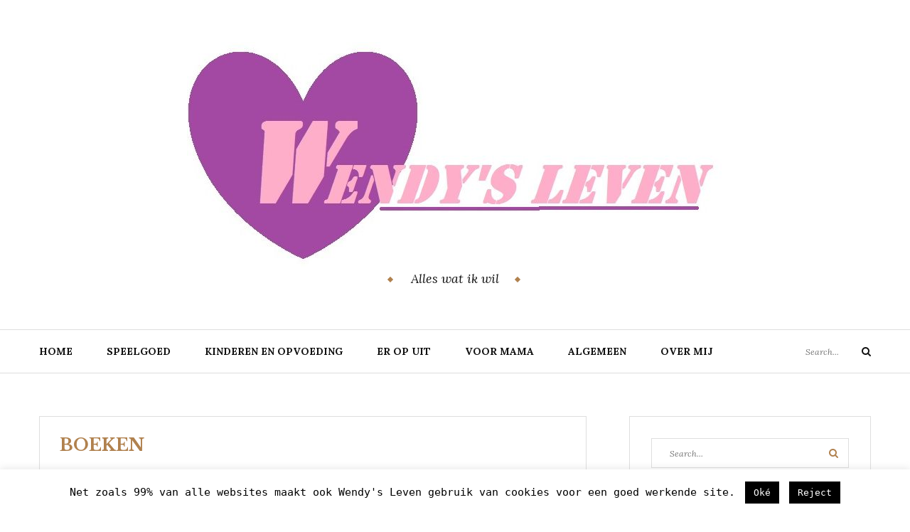

--- FILE ---
content_type: text/html; charset=UTF-8
request_url: https://wendysleven.nl/category/boeken/
body_size: 58776
content:
<!DOCTYPE html>
<html class="no-js" lang="nl-NL">
<head>
	<meta charset="UTF-8">
	<meta name="viewport" content="width=device-width, initial-scale=1">
	<link rel="profile" href="http://gmpg.org/xfn/11">
	
<!-- [BEGIN] Metadata added via All-Meta-Tags plugin by Space X-Chimp ( https://www.spacexchimp.com ) -->
<meta name="verification" content="94631232b64d4cb5aaff2d2179cff3eb" /><meta name="0a16584bd466346" content="b4f5d10279a64f1be9a89b903db76773" />
<!-- [END] Metadata added via All-Meta-Tags plugin by Space X-Chimp ( https://www.spacexchimp.com ) -->

<meta name='robots' content='index, follow, max-image-preview:large, max-snippet:-1, max-video-preview:-1' />
<meta property="og:title" content=""/>
<meta property="og:description" content="Alles wat ik wil"/>
<meta property="og:image:alt" content="bakken vol met kinderboeken"/>
<meta property="og:image" content="https://wendysleven.nl/wp-content/uploads/2025/01/picture-108539_1280.jpg"/>
<meta property="og:image:width" content="853" />
<meta property="og:image:height" content="1280" />
<meta property="og:image:type" content="image/jpeg" />
<meta property="og:type" content="article"/>
<meta property="og:article:published_time" content="2025-01-22 16:39:05"/>
<meta property="og:article:modified_time" content="2025-01-22 16:39:05"/>
<meta property="og:article:tag" content="boeken"/>
<meta property="og:article:tag" content="voorlezen"/>
<meta name="twitter:card" content="summary">
<meta name="twitter:title" content=""/>
<meta name="twitter:description" content="Alles wat ik wil"/>
<meta name="twitter:image" content="https://wendysleven.nl/wp-content/uploads/2025/01/picture-108539_1280.jpg"/>
<meta name="twitter:image:alt" content="bakken vol met kinderboeken"/>

	<!-- This site is optimized with the Yoast SEO plugin v26.8 - https://yoast.com/product/yoast-seo-wordpress/ -->
	<title>boeken Archieven -</title>
	<link rel="canonical" href="https://wendysleven.nl/category/boeken/" />
	<link rel="next" href="https://wendysleven.nl/category/boeken/page/2/" />
	<meta property="og:url" content="https://wendysleven.nl/category/boeken/" />
	<script type="application/ld+json" class="yoast-schema-graph">{"@context":"https://schema.org","@graph":[{"@type":"CollectionPage","@id":"https://wendysleven.nl/category/boeken/","url":"https://wendysleven.nl/category/boeken/","name":"boeken Archieven -","isPartOf":{"@id":"https://wendysleven.nl/#website"},"primaryImageOfPage":{"@id":"https://wendysleven.nl/category/boeken/#primaryimage"},"image":{"@id":"https://wendysleven.nl/category/boeken/#primaryimage"},"thumbnailUrl":"https://wendysleven.nl/wp-content/uploads/2025/01/picture-108539_1280.jpg","breadcrumb":{"@id":"https://wendysleven.nl/category/boeken/#breadcrumb"},"inLanguage":"nl-NL"},{"@type":"ImageObject","inLanguage":"nl-NL","@id":"https://wendysleven.nl/category/boeken/#primaryimage","url":"https://wendysleven.nl/wp-content/uploads/2025/01/picture-108539_1280.jpg","contentUrl":"https://wendysleven.nl/wp-content/uploads/2025/01/picture-108539_1280.jpg","width":853,"height":1280,"caption":"(bron pixabay)"},{"@type":"BreadcrumbList","@id":"https://wendysleven.nl/category/boeken/#breadcrumb","itemListElement":[{"@type":"ListItem","position":1,"name":"Home","item":"https://wendysleven.nl/"},{"@type":"ListItem","position":2,"name":"boeken"}]},{"@type":"WebSite","@id":"https://wendysleven.nl/#website","url":"https://wendysleven.nl/","name":"WendysLeven","description":"Alles wat ik wil","potentialAction":[{"@type":"SearchAction","target":{"@type":"EntryPoint","urlTemplate":"https://wendysleven.nl/?s={search_term_string}"},"query-input":{"@type":"PropertyValueSpecification","valueRequired":true,"valueName":"search_term_string"}}],"inLanguage":"nl-NL"}]}</script>
	<!-- / Yoast SEO plugin. -->


<link rel='dns-prefetch' href='//fonts.googleapis.com' />
		<!-- This site uses the Google Analytics by MonsterInsights plugin v9.11.1 - Using Analytics tracking - https://www.monsterinsights.com/ -->
							<script src="//www.googletagmanager.com/gtag/js?id=G-7CV9ZLW6E7"  data-cfasync="false" data-wpfc-render="false" type="text/javascript" async></script>
			<script data-cfasync="false" data-wpfc-render="false" type="text/javascript">
				var mi_version = '9.11.1';
				var mi_track_user = true;
				var mi_no_track_reason = '';
								var MonsterInsightsDefaultLocations = {"page_location":"https:\/\/wendysleven.nl\/category\/boeken\/"};
								if ( typeof MonsterInsightsPrivacyGuardFilter === 'function' ) {
					var MonsterInsightsLocations = (typeof MonsterInsightsExcludeQuery === 'object') ? MonsterInsightsPrivacyGuardFilter( MonsterInsightsExcludeQuery ) : MonsterInsightsPrivacyGuardFilter( MonsterInsightsDefaultLocations );
				} else {
					var MonsterInsightsLocations = (typeof MonsterInsightsExcludeQuery === 'object') ? MonsterInsightsExcludeQuery : MonsterInsightsDefaultLocations;
				}

								var disableStrs = [
										'ga-disable-G-7CV9ZLW6E7',
									];

				/* Function to detect opted out users */
				function __gtagTrackerIsOptedOut() {
					for (var index = 0; index < disableStrs.length; index++) {
						if (document.cookie.indexOf(disableStrs[index] + '=true') > -1) {
							return true;
						}
					}

					return false;
				}

				/* Disable tracking if the opt-out cookie exists. */
				if (__gtagTrackerIsOptedOut()) {
					for (var index = 0; index < disableStrs.length; index++) {
						window[disableStrs[index]] = true;
					}
				}

				/* Opt-out function */
				function __gtagTrackerOptout() {
					for (var index = 0; index < disableStrs.length; index++) {
						document.cookie = disableStrs[index] + '=true; expires=Thu, 31 Dec 2099 23:59:59 UTC; path=/';
						window[disableStrs[index]] = true;
					}
				}

				if ('undefined' === typeof gaOptout) {
					function gaOptout() {
						__gtagTrackerOptout();
					}
				}
								window.dataLayer = window.dataLayer || [];

				window.MonsterInsightsDualTracker = {
					helpers: {},
					trackers: {},
				};
				if (mi_track_user) {
					function __gtagDataLayer() {
						dataLayer.push(arguments);
					}

					function __gtagTracker(type, name, parameters) {
						if (!parameters) {
							parameters = {};
						}

						if (parameters.send_to) {
							__gtagDataLayer.apply(null, arguments);
							return;
						}

						if (type === 'event') {
														parameters.send_to = monsterinsights_frontend.v4_id;
							var hookName = name;
							if (typeof parameters['event_category'] !== 'undefined') {
								hookName = parameters['event_category'] + ':' + name;
							}

							if (typeof MonsterInsightsDualTracker.trackers[hookName] !== 'undefined') {
								MonsterInsightsDualTracker.trackers[hookName](parameters);
							} else {
								__gtagDataLayer('event', name, parameters);
							}
							
						} else {
							__gtagDataLayer.apply(null, arguments);
						}
					}

					__gtagTracker('js', new Date());
					__gtagTracker('set', {
						'developer_id.dZGIzZG': true,
											});
					if ( MonsterInsightsLocations.page_location ) {
						__gtagTracker('set', MonsterInsightsLocations);
					}
										__gtagTracker('config', 'G-7CV9ZLW6E7', {"forceSSL":"true"} );
										window.gtag = __gtagTracker;										(function () {
						/* https://developers.google.com/analytics/devguides/collection/analyticsjs/ */
						/* ga and __gaTracker compatibility shim. */
						var noopfn = function () {
							return null;
						};
						var newtracker = function () {
							return new Tracker();
						};
						var Tracker = function () {
							return null;
						};
						var p = Tracker.prototype;
						p.get = noopfn;
						p.set = noopfn;
						p.send = function () {
							var args = Array.prototype.slice.call(arguments);
							args.unshift('send');
							__gaTracker.apply(null, args);
						};
						var __gaTracker = function () {
							var len = arguments.length;
							if (len === 0) {
								return;
							}
							var f = arguments[len - 1];
							if (typeof f !== 'object' || f === null || typeof f.hitCallback !== 'function') {
								if ('send' === arguments[0]) {
									var hitConverted, hitObject = false, action;
									if ('event' === arguments[1]) {
										if ('undefined' !== typeof arguments[3]) {
											hitObject = {
												'eventAction': arguments[3],
												'eventCategory': arguments[2],
												'eventLabel': arguments[4],
												'value': arguments[5] ? arguments[5] : 1,
											}
										}
									}
									if ('pageview' === arguments[1]) {
										if ('undefined' !== typeof arguments[2]) {
											hitObject = {
												'eventAction': 'page_view',
												'page_path': arguments[2],
											}
										}
									}
									if (typeof arguments[2] === 'object') {
										hitObject = arguments[2];
									}
									if (typeof arguments[5] === 'object') {
										Object.assign(hitObject, arguments[5]);
									}
									if ('undefined' !== typeof arguments[1].hitType) {
										hitObject = arguments[1];
										if ('pageview' === hitObject.hitType) {
											hitObject.eventAction = 'page_view';
										}
									}
									if (hitObject) {
										action = 'timing' === arguments[1].hitType ? 'timing_complete' : hitObject.eventAction;
										hitConverted = mapArgs(hitObject);
										__gtagTracker('event', action, hitConverted);
									}
								}
								return;
							}

							function mapArgs(args) {
								var arg, hit = {};
								var gaMap = {
									'eventCategory': 'event_category',
									'eventAction': 'event_action',
									'eventLabel': 'event_label',
									'eventValue': 'event_value',
									'nonInteraction': 'non_interaction',
									'timingCategory': 'event_category',
									'timingVar': 'name',
									'timingValue': 'value',
									'timingLabel': 'event_label',
									'page': 'page_path',
									'location': 'page_location',
									'title': 'page_title',
									'referrer' : 'page_referrer',
								};
								for (arg in args) {
																		if (!(!args.hasOwnProperty(arg) || !gaMap.hasOwnProperty(arg))) {
										hit[gaMap[arg]] = args[arg];
									} else {
										hit[arg] = args[arg];
									}
								}
								return hit;
							}

							try {
								f.hitCallback();
							} catch (ex) {
							}
						};
						__gaTracker.create = newtracker;
						__gaTracker.getByName = newtracker;
						__gaTracker.getAll = function () {
							return [];
						};
						__gaTracker.remove = noopfn;
						__gaTracker.loaded = true;
						window['__gaTracker'] = __gaTracker;
					})();
									} else {
										console.log("");
					(function () {
						function __gtagTracker() {
							return null;
						}

						window['__gtagTracker'] = __gtagTracker;
						window['gtag'] = __gtagTracker;
					})();
									}
			</script>
							<!-- / Google Analytics by MonsterInsights -->
		<style id='wp-img-auto-sizes-contain-inline-css' type='text/css'>
img:is([sizes=auto i],[sizes^="auto," i]){contain-intrinsic-size:3000px 1500px}
/*# sourceURL=wp-img-auto-sizes-contain-inline-css */
</style>
<style id='wp-emoji-styles-inline-css' type='text/css'>

	img.wp-smiley, img.emoji {
		display: inline !important;
		border: none !important;
		box-shadow: none !important;
		height: 1em !important;
		width: 1em !important;
		margin: 0 0.07em !important;
		vertical-align: -0.1em !important;
		background: none !important;
		padding: 0 !important;
	}
/*# sourceURL=wp-emoji-styles-inline-css */
</style>
<style id='wp-block-library-inline-css' type='text/css'>
:root{--wp-block-synced-color:#7a00df;--wp-block-synced-color--rgb:122,0,223;--wp-bound-block-color:var(--wp-block-synced-color);--wp-editor-canvas-background:#ddd;--wp-admin-theme-color:#007cba;--wp-admin-theme-color--rgb:0,124,186;--wp-admin-theme-color-darker-10:#006ba1;--wp-admin-theme-color-darker-10--rgb:0,107,160.5;--wp-admin-theme-color-darker-20:#005a87;--wp-admin-theme-color-darker-20--rgb:0,90,135;--wp-admin-border-width-focus:2px}@media (min-resolution:192dpi){:root{--wp-admin-border-width-focus:1.5px}}.wp-element-button{cursor:pointer}:root .has-very-light-gray-background-color{background-color:#eee}:root .has-very-dark-gray-background-color{background-color:#313131}:root .has-very-light-gray-color{color:#eee}:root .has-very-dark-gray-color{color:#313131}:root .has-vivid-green-cyan-to-vivid-cyan-blue-gradient-background{background:linear-gradient(135deg,#00d084,#0693e3)}:root .has-purple-crush-gradient-background{background:linear-gradient(135deg,#34e2e4,#4721fb 50%,#ab1dfe)}:root .has-hazy-dawn-gradient-background{background:linear-gradient(135deg,#faaca8,#dad0ec)}:root .has-subdued-olive-gradient-background{background:linear-gradient(135deg,#fafae1,#67a671)}:root .has-atomic-cream-gradient-background{background:linear-gradient(135deg,#fdd79a,#004a59)}:root .has-nightshade-gradient-background{background:linear-gradient(135deg,#330968,#31cdcf)}:root .has-midnight-gradient-background{background:linear-gradient(135deg,#020381,#2874fc)}:root{--wp--preset--font-size--normal:16px;--wp--preset--font-size--huge:42px}.has-regular-font-size{font-size:1em}.has-larger-font-size{font-size:2.625em}.has-normal-font-size{font-size:var(--wp--preset--font-size--normal)}.has-huge-font-size{font-size:var(--wp--preset--font-size--huge)}.has-text-align-center{text-align:center}.has-text-align-left{text-align:left}.has-text-align-right{text-align:right}.has-fit-text{white-space:nowrap!important}#end-resizable-editor-section{display:none}.aligncenter{clear:both}.items-justified-left{justify-content:flex-start}.items-justified-center{justify-content:center}.items-justified-right{justify-content:flex-end}.items-justified-space-between{justify-content:space-between}.screen-reader-text{border:0;clip-path:inset(50%);height:1px;margin:-1px;overflow:hidden;padding:0;position:absolute;width:1px;word-wrap:normal!important}.screen-reader-text:focus{background-color:#ddd;clip-path:none;color:#444;display:block;font-size:1em;height:auto;left:5px;line-height:normal;padding:15px 23px 14px;text-decoration:none;top:5px;width:auto;z-index:100000}html :where(.has-border-color){border-style:solid}html :where([style*=border-top-color]){border-top-style:solid}html :where([style*=border-right-color]){border-right-style:solid}html :where([style*=border-bottom-color]){border-bottom-style:solid}html :where([style*=border-left-color]){border-left-style:solid}html :where([style*=border-width]){border-style:solid}html :where([style*=border-top-width]){border-top-style:solid}html :where([style*=border-right-width]){border-right-style:solid}html :where([style*=border-bottom-width]){border-bottom-style:solid}html :where([style*=border-left-width]){border-left-style:solid}html :where(img[class*=wp-image-]){height:auto;max-width:100%}:where(figure){margin:0 0 1em}html :where(.is-position-sticky){--wp-admin--admin-bar--position-offset:var(--wp-admin--admin-bar--height,0px)}@media screen and (max-width:600px){html :where(.is-position-sticky){--wp-admin--admin-bar--position-offset:0px}}

/*# sourceURL=wp-block-library-inline-css */
</style><style id='wp-block-code-inline-css' type='text/css'>
.wp-block-code{box-sizing:border-box}.wp-block-code code{
  /*!rtl:begin:ignore*/direction:ltr;display:block;font-family:inherit;overflow-wrap:break-word;text-align:initial;white-space:pre-wrap
  /*!rtl:end:ignore*/}
/*# sourceURL=https://wendysleven.nl/wp-includes/blocks/code/style.min.css */
</style>
<style id='global-styles-inline-css' type='text/css'>
:root{--wp--preset--aspect-ratio--square: 1;--wp--preset--aspect-ratio--4-3: 4/3;--wp--preset--aspect-ratio--3-4: 3/4;--wp--preset--aspect-ratio--3-2: 3/2;--wp--preset--aspect-ratio--2-3: 2/3;--wp--preset--aspect-ratio--16-9: 16/9;--wp--preset--aspect-ratio--9-16: 9/16;--wp--preset--color--black: #000000;--wp--preset--color--cyan-bluish-gray: #abb8c3;--wp--preset--color--white: #ffffff;--wp--preset--color--pale-pink: #f78da7;--wp--preset--color--vivid-red: #cf2e2e;--wp--preset--color--luminous-vivid-orange: #ff6900;--wp--preset--color--luminous-vivid-amber: #fcb900;--wp--preset--color--light-green-cyan: #7bdcb5;--wp--preset--color--vivid-green-cyan: #00d084;--wp--preset--color--pale-cyan-blue: #8ed1fc;--wp--preset--color--vivid-cyan-blue: #0693e3;--wp--preset--color--vivid-purple: #9b51e0;--wp--preset--gradient--vivid-cyan-blue-to-vivid-purple: linear-gradient(135deg,rgb(6,147,227) 0%,rgb(155,81,224) 100%);--wp--preset--gradient--light-green-cyan-to-vivid-green-cyan: linear-gradient(135deg,rgb(122,220,180) 0%,rgb(0,208,130) 100%);--wp--preset--gradient--luminous-vivid-amber-to-luminous-vivid-orange: linear-gradient(135deg,rgb(252,185,0) 0%,rgb(255,105,0) 100%);--wp--preset--gradient--luminous-vivid-orange-to-vivid-red: linear-gradient(135deg,rgb(255,105,0) 0%,rgb(207,46,46) 100%);--wp--preset--gradient--very-light-gray-to-cyan-bluish-gray: linear-gradient(135deg,rgb(238,238,238) 0%,rgb(169,184,195) 100%);--wp--preset--gradient--cool-to-warm-spectrum: linear-gradient(135deg,rgb(74,234,220) 0%,rgb(151,120,209) 20%,rgb(207,42,186) 40%,rgb(238,44,130) 60%,rgb(251,105,98) 80%,rgb(254,248,76) 100%);--wp--preset--gradient--blush-light-purple: linear-gradient(135deg,rgb(255,206,236) 0%,rgb(152,150,240) 100%);--wp--preset--gradient--blush-bordeaux: linear-gradient(135deg,rgb(254,205,165) 0%,rgb(254,45,45) 50%,rgb(107,0,62) 100%);--wp--preset--gradient--luminous-dusk: linear-gradient(135deg,rgb(255,203,112) 0%,rgb(199,81,192) 50%,rgb(65,88,208) 100%);--wp--preset--gradient--pale-ocean: linear-gradient(135deg,rgb(255,245,203) 0%,rgb(182,227,212) 50%,rgb(51,167,181) 100%);--wp--preset--gradient--electric-grass: linear-gradient(135deg,rgb(202,248,128) 0%,rgb(113,206,126) 100%);--wp--preset--gradient--midnight: linear-gradient(135deg,rgb(2,3,129) 0%,rgb(40,116,252) 100%);--wp--preset--font-size--small: 13px;--wp--preset--font-size--medium: 20px;--wp--preset--font-size--large: 36px;--wp--preset--font-size--x-large: 42px;--wp--preset--spacing--20: 0.44rem;--wp--preset--spacing--30: 0.67rem;--wp--preset--spacing--40: 1rem;--wp--preset--spacing--50: 1.5rem;--wp--preset--spacing--60: 2.25rem;--wp--preset--spacing--70: 3.38rem;--wp--preset--spacing--80: 5.06rem;--wp--preset--shadow--natural: 6px 6px 9px rgba(0, 0, 0, 0.2);--wp--preset--shadow--deep: 12px 12px 50px rgba(0, 0, 0, 0.4);--wp--preset--shadow--sharp: 6px 6px 0px rgba(0, 0, 0, 0.2);--wp--preset--shadow--outlined: 6px 6px 0px -3px rgb(255, 255, 255), 6px 6px rgb(0, 0, 0);--wp--preset--shadow--crisp: 6px 6px 0px rgb(0, 0, 0);}:where(.is-layout-flex){gap: 0.5em;}:where(.is-layout-grid){gap: 0.5em;}body .is-layout-flex{display: flex;}.is-layout-flex{flex-wrap: wrap;align-items: center;}.is-layout-flex > :is(*, div){margin: 0;}body .is-layout-grid{display: grid;}.is-layout-grid > :is(*, div){margin: 0;}:where(.wp-block-columns.is-layout-flex){gap: 2em;}:where(.wp-block-columns.is-layout-grid){gap: 2em;}:where(.wp-block-post-template.is-layout-flex){gap: 1.25em;}:where(.wp-block-post-template.is-layout-grid){gap: 1.25em;}.has-black-color{color: var(--wp--preset--color--black) !important;}.has-cyan-bluish-gray-color{color: var(--wp--preset--color--cyan-bluish-gray) !important;}.has-white-color{color: var(--wp--preset--color--white) !important;}.has-pale-pink-color{color: var(--wp--preset--color--pale-pink) !important;}.has-vivid-red-color{color: var(--wp--preset--color--vivid-red) !important;}.has-luminous-vivid-orange-color{color: var(--wp--preset--color--luminous-vivid-orange) !important;}.has-luminous-vivid-amber-color{color: var(--wp--preset--color--luminous-vivid-amber) !important;}.has-light-green-cyan-color{color: var(--wp--preset--color--light-green-cyan) !important;}.has-vivid-green-cyan-color{color: var(--wp--preset--color--vivid-green-cyan) !important;}.has-pale-cyan-blue-color{color: var(--wp--preset--color--pale-cyan-blue) !important;}.has-vivid-cyan-blue-color{color: var(--wp--preset--color--vivid-cyan-blue) !important;}.has-vivid-purple-color{color: var(--wp--preset--color--vivid-purple) !important;}.has-black-background-color{background-color: var(--wp--preset--color--black) !important;}.has-cyan-bluish-gray-background-color{background-color: var(--wp--preset--color--cyan-bluish-gray) !important;}.has-white-background-color{background-color: var(--wp--preset--color--white) !important;}.has-pale-pink-background-color{background-color: var(--wp--preset--color--pale-pink) !important;}.has-vivid-red-background-color{background-color: var(--wp--preset--color--vivid-red) !important;}.has-luminous-vivid-orange-background-color{background-color: var(--wp--preset--color--luminous-vivid-orange) !important;}.has-luminous-vivid-amber-background-color{background-color: var(--wp--preset--color--luminous-vivid-amber) !important;}.has-light-green-cyan-background-color{background-color: var(--wp--preset--color--light-green-cyan) !important;}.has-vivid-green-cyan-background-color{background-color: var(--wp--preset--color--vivid-green-cyan) !important;}.has-pale-cyan-blue-background-color{background-color: var(--wp--preset--color--pale-cyan-blue) !important;}.has-vivid-cyan-blue-background-color{background-color: var(--wp--preset--color--vivid-cyan-blue) !important;}.has-vivid-purple-background-color{background-color: var(--wp--preset--color--vivid-purple) !important;}.has-black-border-color{border-color: var(--wp--preset--color--black) !important;}.has-cyan-bluish-gray-border-color{border-color: var(--wp--preset--color--cyan-bluish-gray) !important;}.has-white-border-color{border-color: var(--wp--preset--color--white) !important;}.has-pale-pink-border-color{border-color: var(--wp--preset--color--pale-pink) !important;}.has-vivid-red-border-color{border-color: var(--wp--preset--color--vivid-red) !important;}.has-luminous-vivid-orange-border-color{border-color: var(--wp--preset--color--luminous-vivid-orange) !important;}.has-luminous-vivid-amber-border-color{border-color: var(--wp--preset--color--luminous-vivid-amber) !important;}.has-light-green-cyan-border-color{border-color: var(--wp--preset--color--light-green-cyan) !important;}.has-vivid-green-cyan-border-color{border-color: var(--wp--preset--color--vivid-green-cyan) !important;}.has-pale-cyan-blue-border-color{border-color: var(--wp--preset--color--pale-cyan-blue) !important;}.has-vivid-cyan-blue-border-color{border-color: var(--wp--preset--color--vivid-cyan-blue) !important;}.has-vivid-purple-border-color{border-color: var(--wp--preset--color--vivid-purple) !important;}.has-vivid-cyan-blue-to-vivid-purple-gradient-background{background: var(--wp--preset--gradient--vivid-cyan-blue-to-vivid-purple) !important;}.has-light-green-cyan-to-vivid-green-cyan-gradient-background{background: var(--wp--preset--gradient--light-green-cyan-to-vivid-green-cyan) !important;}.has-luminous-vivid-amber-to-luminous-vivid-orange-gradient-background{background: var(--wp--preset--gradient--luminous-vivid-amber-to-luminous-vivid-orange) !important;}.has-luminous-vivid-orange-to-vivid-red-gradient-background{background: var(--wp--preset--gradient--luminous-vivid-orange-to-vivid-red) !important;}.has-very-light-gray-to-cyan-bluish-gray-gradient-background{background: var(--wp--preset--gradient--very-light-gray-to-cyan-bluish-gray) !important;}.has-cool-to-warm-spectrum-gradient-background{background: var(--wp--preset--gradient--cool-to-warm-spectrum) !important;}.has-blush-light-purple-gradient-background{background: var(--wp--preset--gradient--blush-light-purple) !important;}.has-blush-bordeaux-gradient-background{background: var(--wp--preset--gradient--blush-bordeaux) !important;}.has-luminous-dusk-gradient-background{background: var(--wp--preset--gradient--luminous-dusk) !important;}.has-pale-ocean-gradient-background{background: var(--wp--preset--gradient--pale-ocean) !important;}.has-electric-grass-gradient-background{background: var(--wp--preset--gradient--electric-grass) !important;}.has-midnight-gradient-background{background: var(--wp--preset--gradient--midnight) !important;}.has-small-font-size{font-size: var(--wp--preset--font-size--small) !important;}.has-medium-font-size{font-size: var(--wp--preset--font-size--medium) !important;}.has-large-font-size{font-size: var(--wp--preset--font-size--large) !important;}.has-x-large-font-size{font-size: var(--wp--preset--font-size--x-large) !important;}
/*# sourceURL=global-styles-inline-css */
</style>

<style id='classic-theme-styles-inline-css' type='text/css'>
/*! This file is auto-generated */
.wp-block-button__link{color:#fff;background-color:#32373c;border-radius:9999px;box-shadow:none;text-decoration:none;padding:calc(.667em + 2px) calc(1.333em + 2px);font-size:1.125em}.wp-block-file__button{background:#32373c;color:#fff;text-decoration:none}
/*# sourceURL=/wp-includes/css/classic-themes.min.css */
</style>
<link rel='stylesheet' id='cookie-law-info-css' href='https://wendysleven.nl/wp-content/plugins/cookie-law-info/legacy/public/css/cookie-law-info-public.css?ver=3.3.9.1' type='text/css' media='all' />
<link rel='stylesheet' id='cookie-law-info-gdpr-css' href='https://wendysleven.nl/wp-content/plugins/cookie-law-info/legacy/public/css/cookie-law-info-gdpr.css?ver=3.3.9.1' type='text/css' media='all' />
<link rel='stylesheet' id='pzz-public-css' href='https://wendysleven.nl/wp-content/plugins/linkpizza-manager/public/css/pzz-public.css?ver=5.5.3' type='text/css' media='all' />
<link rel='stylesheet' id='sfmsb-style-css' href='https://wendysleven.nl/wp-content/plugins/simple-follow-me-social-buttons-widget/assets/css/style.css?ver=3.3.3' type='text/css' media='all' />
<link rel='stylesheet' id='sfmsb-icons-css' href='https://wendysleven.nl/wp-content/plugins/simple-follow-me-social-buttons-widget/assets/css/icons.css?ver=3.3.3' type='text/css' media='all' />
<link rel='stylesheet' id='yosemite-fonts-css' href='https://fonts.googleapis.com/css?family=Lora%3A400%2C400i%2C700%2C700i%7CJosefin+Slab%3A400%7CLibre+Baskerville%3A400%2C400i%2C700&#038;subset=latin%2Clatin-ext&#038;ver=6.9' type='text/css' media='all' />
<link rel='stylesheet' id='font-awesome-css' href='https://wendysleven.nl/wp-content/themes/yosemite-lite/css/font-awesome.css?ver=4.5.0' type='text/css' media='all' />
<link rel='stylesheet' id='yosemite-style-css' href='https://wendysleven.nl/wp-content/themes/yosemite-lite/style.css?ver=6.9' type='text/css' media='all' />
<link rel='stylesheet' id='commentluv_style-css' href='https://wendysleven.nl/wp-content/plugins/commentluv/css/commentluv.css?ver=6.9' type='text/css' media='all' />
<script type="text/javascript" src="https://wendysleven.nl/wp-includes/js/jquery/jquery.min.js?ver=3.7.1" id="jquery-core-js"></script>
<script type="text/javascript" src="https://wendysleven.nl/wp-includes/js/jquery/jquery-migrate.min.js?ver=3.4.1" id="jquery-migrate-js"></script>
<script type="text/javascript" id="commentluv_script-js-extra">
/* <![CDATA[ */
var cl_settings = {"name":"author","url":"url","comment":"comment","email":"email","infopanel":"on","default_on":"on","default_on_admin":"on","cl_version":"4","images":"https://wendysleven.nl/wp-content/plugins/commentluv/images/","api_url":"http://wendysleven.nl/wp-admin/admin-ajax.php","api_url_alt":"https://wendysleven.nl/wp-admin/admin-ajax.php","_fetch":"c121d9bf05","_info":"119eab98db","infoback":"white","infotext":"black","template_insert":"","logged_in":"","refer":"https://wendysleven.nl/de-nationale-voorleesdagen-2025/","no_url_message":"Please enter a URL and then click the CommentLuv checkbox if you want to add your last blog post","no_http_message":"Gebruik http:// aan de voorkant van je URL","no_url_logged_in_message":"Je moet je profiel bezoeken in het admin paneel en je gegevens bijwerken met je website URL","no_info_message":"Er was geen info beschikbaar of er is een fout opgetreden"};
//# sourceURL=commentluv_script-js-extra
/* ]]> */
</script>
<script type="text/javascript" src="https://wendysleven.nl/wp-content/plugins/commentluv/js/commentluv.js?ver=4" id="commentluv_script-js"></script>
<script type="text/javascript" src="https://wendysleven.nl/wp-content/plugins/google-analytics-for-wordpress/assets/js/frontend-gtag.min.js?ver=9.11.1" id="monsterinsights-frontend-script-js" async="async" data-wp-strategy="async"></script>
<script data-cfasync="false" data-wpfc-render="false" type="text/javascript" id='monsterinsights-frontend-script-js-extra'>/* <![CDATA[ */
var monsterinsights_frontend = {"js_events_tracking":"true","download_extensions":"doc,pdf,ppt,zip,xls,docx,pptx,xlsx","inbound_paths":"[]","home_url":"https:\/\/wendysleven.nl","hash_tracking":"false","v4_id":"G-7CV9ZLW6E7"};/* ]]> */
</script>
<script type="text/javascript" id="cookie-law-info-js-extra">
/* <![CDATA[ */
var Cli_Data = {"nn_cookie_ids":[],"cookielist":[],"non_necessary_cookies":[],"ccpaEnabled":"","ccpaRegionBased":"","ccpaBarEnabled":"","strictlyEnabled":["necessary","obligatoire"],"ccpaType":"gdpr","js_blocking":"","custom_integration":"","triggerDomRefresh":"","secure_cookies":""};
var cli_cookiebar_settings = {"animate_speed_hide":"500","animate_speed_show":"500","background":"#fff","border":"#444","border_on":"","button_1_button_colour":"#000","button_1_button_hover":"#000000","button_1_link_colour":"#fff","button_1_as_button":"1","button_1_new_win":"","button_2_button_colour":"#333","button_2_button_hover":"#292929","button_2_link_colour":"#444","button_2_as_button":"","button_2_hidebar":"1","button_3_button_colour":"#000","button_3_button_hover":"#000000","button_3_link_colour":"#fff","button_3_as_button":"1","button_3_new_win":"1","button_4_button_colour":"#000","button_4_button_hover":"#000000","button_4_link_colour":"#fff","button_4_as_button":"1","button_7_button_colour":"#61a229","button_7_button_hover":"#4e8221","button_7_link_colour":"#fff","button_7_as_button":"1","button_7_new_win":"","font_family":"inherit","header_fix":"","notify_animate_hide":"1","notify_animate_show":"","notify_div_id":"#cookie-law-info-bar","notify_position_horizontal":"right","notify_position_vertical":"bottom","scroll_close":"","scroll_close_reload":"","accept_close_reload":"","reject_close_reload":"","showagain_tab":"1","showagain_background":"#fff","showagain_border":"#000","showagain_div_id":"#cookie-law-info-again","showagain_x_position":"100px","text":"#000","show_once_yn":"1","show_once":"10000","logging_on":"","as_popup":"","popup_overlay":"1","bar_heading_text":"","cookie_bar_as":"banner","popup_showagain_position":"bottom-right","widget_position":"left"};
var log_object = {"ajax_url":"https://wendysleven.nl/wp-admin/admin-ajax.php"};
//# sourceURL=cookie-law-info-js-extra
/* ]]> */
</script>
<script type="text/javascript" src="https://wendysleven.nl/wp-content/plugins/cookie-law-info/legacy/public/js/cookie-law-info-public.js?ver=3.3.9.1" id="cookie-law-info-js"></script>
<script type="text/javascript" src="https://wendysleven.nl/wp-content/plugins/simple-follow-me-social-buttons-widget/assets/js/front-widget.js?ver=3.3.3" id="sfmsb-script-js"></script>
<link rel="https://api.w.org/" href="https://wendysleven.nl/wp-json/" /><link rel="alternate" title="JSON" type="application/json" href="https://wendysleven.nl/wp-json/wp/v2/categories/228" />		
		<script>
						
			
			
			(function(p,z,Z){
				z=p.createElement("script");z.async=1;
				z.src="//pzz.io/pzz.js?uid=51003&host="+p.domain;
				(p.head||p.documentElement).insertBefore(z,Z);
			})(document);
		</script>
			<script>document.documentElement.className = document.documentElement.className.replace( 'no-js', 'js' );</script>
	</head>

<body class="archive category category-boeken category-228 wp-custom-logo wp-theme-yosemite-lite hfeed">
<div id="page" class="site">
	<span
		class="page-overlay"
		role="button"
		tabindex="-1"
			></span>
	<a class="skip-link screen-reader-text" href="#content">Skip to content</a>

	<header id="masthead" class="site-header" role="banner">
		<div class="site-branding container">
							<a href="https://wendysleven.nl/" class="custom-logo-link" rel="home"><img width="755" height="317" src="https://wendysleven.nl/wp-content/uploads/2017/03/cropped-logoW2.jpg" class="custom-logo" alt="" decoding="async" fetchpriority="high" srcset="https://wendysleven.nl/wp-content/uploads/2017/03/cropped-logoW2.jpg 755w, https://wendysleven.nl/wp-content/uploads/2017/03/cropped-logoW2-300x126.jpg 300w" sizes="(max-width: 755px) 100vw, 755px" /></a>										<p class="site-title"><a href="https://wendysleven.nl/" rel="home"></a></p>
								<p class="site-description">Alles wat ik wil</p>
						</div><!-- .logo -->

		<div class="header-content">
			<div class="header-content__container container">
				<nav id="site-navigation" class="main-navigation" role="navigation">
					<button
						class="menu-toggle" aria-controls="primary-menu" aria-expanded="false"
											>Menu</button>
					<div class="menu-menu-1-container"><ul id="primary-menu" class="menu"><li id="menu-item-1403" class="menu-item menu-item-type-custom menu-item-object-custom menu-item-home menu-item-1403"><a href="https://wendysleven.nl/">Home</a></li>
<li id="menu-item-1405" class="menu-item menu-item-type-taxonomy menu-item-object-category menu-item-1405"><a href="https://wendysleven.nl/category/speelgoed/">Speelgoed</a></li>
<li id="menu-item-1406" class="menu-item menu-item-type-taxonomy menu-item-object-category menu-item-1406"><a href="https://wendysleven.nl/category/kinderen-2/">Kinderen en opvoeding</a></li>
<li id="menu-item-1407" class="menu-item menu-item-type-taxonomy menu-item-object-category menu-item-1407"><a href="https://wendysleven.nl/category/eropuit/">Er op Uit</a></li>
<li id="menu-item-1408" class="menu-item menu-item-type-taxonomy menu-item-object-category menu-item-1408"><a href="https://wendysleven.nl/category/voor-mama/">Voor mama</a></li>
<li id="menu-item-1956" class="menu-item menu-item-type-post_type menu-item-object-page menu-item-1956"><a href="https://wendysleven.nl/algemeen/">Algemeen</a></li>
<li id="menu-item-1404" class="menu-item menu-item-type-post_type menu-item-object-page menu-item-1404"><a href="https://wendysleven.nl/about/">Over mij</a></li>
</ul></div><!-- This menu is cached by Docket Cache -->
				</nav><!-- #site-navigation -->

				
				<!-- .header-search -->
				
<form role="search" method="get" class="search-form" action="https://wendysleven.nl/">
	<label>
		<span class="screen-reader-text">Search for:</span>
		<input type="search" class="search-field" placeholder="Search..." value="" name="s">
	</label>
	<button type="submit" class="search-submit">
		<i class="fa fa-search"></i>
		<span class="screen-reader-text">Search</span>
	</button>
</form>

			</div>
		</div><!-- .header-content -->

	</header><!-- #masthead -->
	
	<div id="content" class="site-content container">

	<div id="primary" class="content-area">
		<main id="main" class="site-main" role="main">

		
			<header class="page-header">
				<h2 class="page-title">boeken</h2>			</header><!-- .page-header -->

			<article id="post-2030" class="post-2030 post type-post status-publish format-standard has-post-thumbnail hentry category-boeken tag-boeken tag-voorlezen yosemite-has-thumbnail">
		<div class="left-column">
		
<div class="entry-media">
	<a href="https://wendysleven.nl/de-nationale-voorleesdagen-2025/" title="De Nationale Voorleesdagen 2025">
		<img width="370" height="247" src="https://wendysleven.nl/wp-content/uploads/2025/01/picture-108539_1280-370x247.jpg" class="attachment-post-thumbnail size-post-thumbnail wp-post-image" alt="bakken vol met kinderboeken" decoding="async" srcset="https://wendysleven.nl/wp-content/uploads/2025/01/picture-108539_1280-370x247.jpg 370w, https://wendysleven.nl/wp-content/uploads/2025/01/picture-108539_1280-770x513.jpg 770w" sizes="(max-width: 370px) 100vw, 370px" />	</a>
</div>
	</div>
	
	<div class="right-column">
		<header class="entry-header">
			<div class="entry-meta"><span class="cat-links"><span class="screen-reader-text">Categories </span><a href="https://wendysleven.nl/category/boeken/" rel="category tag">boeken</a></span></div>
			<h2 class="entry-title"><a href="https://wendysleven.nl/de-nationale-voorleesdagen-2025/" rel="bookmark">De Nationale Voorleesdagen 2025</a></h2>		</header><!-- .entry-header -->

		<div class="entry-content">
			<p>De Nationale Voorleesdagen Samen lezen, samen genieten Zoals welbekend ben ik een groot fan van (voor)lezen. Ik vind het een van de fijnste dingen om&#8230;</p>
		</div><!-- .entry-content -->

					<div class="entry-meta">
				<span class="posted-on"><i class="fa fa-clock-o"></i><a href="https://wendysleven.nl/de-nationale-voorleesdagen-2025/" rel="bookmark"><time class="entry-date published updated" datetime="2025-01-22T16:39:05+01:00">22/01/2025</time></a></span>			</div>
			</div>
</article><!-- #post-## -->
<article id="post-2013" class="post-2013 post type-post status-publish format-standard hentry category-boeken">
	
	<div class="right-column">
		<header class="entry-header">
			<div class="entry-meta"><span class="cat-links"><span class="screen-reader-text">Categories </span><a href="https://wendysleven.nl/category/boeken/" rel="category tag">boeken</a></span></div>
			<h2 class="entry-title"><a href="https://wendysleven.nl/kinderboekenweek-2024-lekker-eigenwijs/" rel="bookmark">KInderboekenweek 2024: Lekker Eigenwijs!</a></h2>		</header><!-- .entry-header -->

		<div class="entry-content">
			<p>Kinderboekenweek 2024: Lekker Eigenwijs! De Kinderboekenweek 2024 komt eraan en dit jaar staat het thema “Lekker Eigenwijs” centraal! Van 2 tot 13 oktober vieren we&#8230;</p>
		</div><!-- .entry-content -->

					<div class="entry-meta">
				<span class="posted-on"><i class="fa fa-clock-o"></i><a href="https://wendysleven.nl/kinderboekenweek-2024-lekker-eigenwijs/" rel="bookmark"><time class="entry-date published updated" datetime="2024-10-04T20:47:28+02:00">04/10/2024</time></a></span>			</div>
			</div>
</article><!-- #post-## -->
<article id="post-1990" class="post-1990 post type-post status-publish format-standard hentry category-boeken category-kinderen-2 tag-boek tag-boeken tag-lezen">
	
	<div class="right-column">
		<header class="entry-header">
			<div class="entry-meta"><span class="cat-links"><span class="screen-reader-text">Categories </span><a href="https://wendysleven.nl/category/boeken/" rel="category tag">boeken</a>, <a href="https://wendysleven.nl/category/kinderen-2/" rel="category tag">Kinderen en opvoeding</a></span></div>
			<h2 class="entry-title"><a href="https://wendysleven.nl/help-mijn-kind-houdt-niet-van-lezen/" rel="bookmark">Help, mijn kind houdt niet van lezen</a></h2>		</header><!-- .entry-header -->

		<div class="entry-content">
			<p>Mijn kind houdt niet van lezen Als kind was ik een echte boekenwurm. Ik vond het heerlijk om mezelf te verliezen in een verhaal. Mijn&#8230;</p>
		</div><!-- .entry-content -->

					<div class="entry-meta">
				<span class="posted-on"><i class="fa fa-clock-o"></i><a href="https://wendysleven.nl/help-mijn-kind-houdt-niet-van-lezen/" rel="bookmark"><time class="entry-date published" datetime="2024-07-28T07:44:20+02:00">28/07/2024</time><time class="updated" datetime="2024-07-26T20:52:13+02:00">26/07/2024</time></a></span>			</div>
			</div>
</article><!-- #post-## -->
<article id="post-1890" class="post-1890 post type-post status-publish format-standard hentry category-boeken tag-boeken tag-kinderboeken tag-prentenboek">
	
	<div class="right-column">
		<header class="entry-header">
			<div class="entry-meta"><span class="cat-links"><span class="screen-reader-text">Categories </span><a href="https://wendysleven.nl/category/boeken/" rel="category tag">boeken</a></span></div>
			<h2 class="entry-title"><a href="https://wendysleven.nl/geef-een-prentenboek-cadeau-2024/" rel="bookmark">Geef een prentenboek cadeau 2024</a></h2>		</header><!-- .entry-header -->

		<div class="entry-content">
			<p>Geef een Prentenboek cadeau Een van mijn favoriete acties is vandaag weer van start gegaan. Zoals de naam al zegt: geef een prentenboek cadeau. Een&#8230;</p>
		</div><!-- .entry-content -->

					<div class="entry-meta">
				<span class="posted-on"><i class="fa fa-clock-o"></i><a href="https://wendysleven.nl/geef-een-prentenboek-cadeau-2024/" rel="bookmark"><time class="entry-date published updated" datetime="2024-05-17T17:20:03+02:00">17/05/2024</time></a></span>			</div>
			</div>
</article><!-- #post-## -->
<article id="post-1850" class="post-1850 post type-post status-publish format-standard hentry category-boeken">
	
	<div class="right-column">
		<header class="entry-header">
			<div class="entry-meta"><span class="cat-links"><span class="screen-reader-text">Categories </span><a href="https://wendysleven.nl/category/boeken/" rel="category tag">boeken</a></span></div>
			<h2 class="entry-title"><a href="https://wendysleven.nl/de-nationale-voorleesdagen/" rel="bookmark">De Nationale Voorleesdagen</a></h2>		</header><!-- .entry-header -->

		<div class="entry-content">
			<p>De Nationale Voorleesdagen: Een Feest van Verhalen en Verbinding Ieder jaar, tijdens de Nationale Voorleesdagen, staat Nederland in het teken van voorlezen. Dit evenement, dat&#8230;</p>
		</div><!-- .entry-content -->

					<div class="entry-meta">
				<span class="posted-on"><i class="fa fa-clock-o"></i><a href="https://wendysleven.nl/de-nationale-voorleesdagen/" rel="bookmark"><time class="entry-date published updated" datetime="2024-01-26T17:22:32+01:00">26/01/2024</time></a></span>			</div>
			</div>
</article><!-- #post-## -->

	<nav class="navigation posts-navigation" aria-label="Berichten">
		<h2 class="screen-reader-text">Berichten navigatie</h2>
		<div class="nav-links"><div class="nav-previous"><a href="https://wendysleven.nl/category/boeken/page/2/" >Older Posts &raquo;</a></div></div>
	</nav>
		</main><!-- #main -->
	</div><!-- #primary -->

<aside id="secondary" class="widget-area add_sticky_sidebar" role="complementary">
	<section id="search-2" class="widget widget_search">
<form role="search" method="get" class="search-form" action="https://wendysleven.nl/">
	<label>
		<span class="screen-reader-text">Search for:</span>
		<input type="search" class="search-field" placeholder="Search..." value="" name="s">
	</label>
	<button type="submit" class="search-submit">
		<i class="fa fa-search"></i>
		<span class="screen-reader-text">Search</span>
	</button>
</form>
</section><section id="custom_html-2" class="widget_text widget widget_custom_html"><div class="textwidget custom-html-widget"><a rel="nofollow" href="https://www.euroclix.nl/index?SRef=CDvtqd"><img src="https://www.euroclix.nl/images/banners/234x60.gif" alt="Aanbiedingen bij EuroClix" border="0" height="60" width="234"/></a>
												</div></section>
		<section id="recent-posts-2" class="widget widget_recent_entries">
		<h2 class="widget-title">Recente berichten</h2>
		<ul>
											<li>
					<a href="https://wendysleven.nl/8-anti-verveling-activiteiten-voor-tieners/">8 Anti-verveling activiteiten voor tieners</a>
									</li>
											<li>
					<a href="https://wendysleven.nl/10-tips-voor-ouders-zo-help-je-je-kind-de-toetsweek-door/">10 tips voor ouders; zo help je je kind de toetsweek door</a>
									</li>
											<li>
					<a href="https://wendysleven.nl/de-leukste-lego-sets-voor-tieners/">De leukste LEGO-sets voor tieners</a>
									</li>
											<li>
					<a href="https://wendysleven.nl/5-vader-zoon-uitjes-met-tieners/">5 Vader &#8211; zoon uitjes met tieners</a>
									</li>
											<li>
					<a href="https://wendysleven.nl/5-manieren-om-de-zelfredzaamheid-van-je-tiener-te-bevorden/">5 Manieren om de zelfredzaamheid van je tiener te bevorden</a>
									</li>
					</ul>

		</section><section id="sfmsb_settings-2" class="widget sfmsb_widget"><div class="sfmsb-follow-social-buttons sfmsb-under sfmsb-circle 40 sfmsb-"><h2 class="widget-title">Social media</h2><span class="sfmsb-text" style="font-size:20px;">Volg me ook op: </span><a target="_blank" href="https://www.facebook.com/Wendys-Leven-794715180675458/"><span class="sfmsb-icon-facebook sfmsb-circle" style="color:#3a5795;font-size:40px;" data-color="#3a5795"></span></a><a target="_blank" href="https://www.instagram.com/wendys_leven/"><span class="sfmsb-icon-instagram sfmsb-circle" style="color:#b09375;font-size:40px;" data-color="#b09375"></span></a><a target="_blank" href="mailto:info@wendysleven.nl"><span class="sfmsb-icon-email sfmsb-circle" style="color:#2758a6;font-size:40px;" data-color="#2758a6"></span></a><div class="sfmsb-clearfix"></div></div></section><section id="block-3" class="widget widget_block">
<pre class="wp-block-code"><code></code></pre>
</section><section id="block-5" class="widget widget_block"><a href="https://ds1.nl/c/?si=6815&amp;li=1319971&amp;wi=309095&amp;ws=dierenbos" rel="sponsored" target="_blank"><img decoding="async" src="https://animated.dt71.net/6815/1319971/?wi=309095&amp;ws=dierenbos" alt="" style="max-width:100%; height:auto; border:none;" /></a></section></aside><!-- #secondary -->

	</div><!-- #content -->
	<aside id="secondary" class="sidebar-footer widget-area" role="complementary">
		<div class="container">
			<section id="text-5" class="widget widget_text">			<div class="textwidget"><p><code><a href="https://partner.bol.com/click/click?p=1&#038;t=url&#038;s=49143&#038;url=https%3A%2F%2Fwww.bol.com%2Fnl%2Fbaby%2Findex.html&#038;f=BAN&#038;name=Baby%20algemeen&#038;subid=baby" target="_blank"><img loading="lazy" decoding="async" src="https://www.bol.com/nl/upload/banners/baby_141108_300x250.jpg " width="300" height="250" alt="Baby algemeen"  /></a><img loading="lazy" decoding="async" src="https://partner.bol.com/click/impression?p=1&#038;s=49143&#038;t=url&#038;f=BAN&#038;name=Baby%20algemeen&#038;subid=baby" width="1" height="1" /></p>
</div>
		</section>		</div>
	</aside><!-- .sidebar-footer  -->

	<footer id="colophon" class="site-footer" role="contentinfo">
		<div class="container">
						<h1 class="site-title"><a href="https://wendysleven.nl/" rel="home"></a></h1>
			<div class="site-info">
				<a href="https://wordpress.org/">
					Proudly powered by WordPress				</a>
				<span> | </span>
				Theme: Yosemite by				<a href="https://gretathemes.com/" rel="designer">GretaThemes</a>
			</div><!-- .site-info -->
		</div>
	</footer><!-- #colophon -->

	<nav class="mobile-navigation" role="navigation">
		<div class="mobile-menu"><ul><li class="menu-item menu-item-type-custom menu-item-object-custom menu-item-home menu-item-1403"><a href="https://wendysleven.nl/">Home</a></li>
<li class="menu-item menu-item-type-taxonomy menu-item-object-category menu-item-1405"><a href="https://wendysleven.nl/category/speelgoed/">Speelgoed</a></li>
<li class="menu-item menu-item-type-taxonomy menu-item-object-category menu-item-1406"><a href="https://wendysleven.nl/category/kinderen-2/">Kinderen en opvoeding</a></li>
<li class="menu-item menu-item-type-taxonomy menu-item-object-category menu-item-1407"><a href="https://wendysleven.nl/category/eropuit/">Er op Uit</a></li>
<li class="menu-item menu-item-type-taxonomy menu-item-object-category menu-item-1408"><a href="https://wendysleven.nl/category/voor-mama/">Voor mama</a></li>
<li class="menu-item menu-item-type-post_type menu-item-object-page menu-item-1956"><a href="https://wendysleven.nl/algemeen/">Algemeen</a></li>
<li class="menu-item menu-item-type-post_type menu-item-object-page menu-item-1404"><a href="https://wendysleven.nl/about/">Over mij</a></li>
</ul></div><!-- This menu is cached by Docket Cache -->
	</nav>
</div><!-- #page -->

<a href="#" class="scroll-to-top hidden"><i class="fa fa-angle-up"></i></a>

<script type="speculationrules">
{"prefetch":[{"source":"document","where":{"and":[{"href_matches":"/*"},{"not":{"href_matches":["/wp-*.php","/wp-admin/*","/wp-content/uploads/*","/wp-content/*","/wp-content/plugins/*","/wp-content/themes/yosemite-lite/*","/*\\?(.+)"]}},{"not":{"selector_matches":"a[rel~=\"nofollow\"]"}},{"not":{"selector_matches":".no-prefetch, .no-prefetch a"}}]},"eagerness":"conservative"}]}
</script>
<!--googleoff: all--><div id="cookie-law-info-bar" data-nosnippet="true"><span>Net zoals 99% van alle websites maakt ook Wendy's Leven gebruik van cookies voor een goed werkende site.  <a role='button' data-cli_action="accept" id="cookie_action_close_header" class="medium cli-plugin-button cli-plugin-main-button cookie_action_close_header cli_action_button wt-cli-accept-btn" style="display:inline-block">Oké</a> <a role='button' id="cookie_action_close_header_reject" target="_blank" class="medium cli-plugin-button cli-plugin-main-button cookie_action_close_header_reject cli_action_button wt-cli-reject-btn" data-cli_action="reject">Reject</a> </span></div><div id="cookie-law-info-again" style="display:none" data-nosnippet="true"><span id="cookie_hdr_showagain">Privacy &amp; Cookies Policy</span></div><div class="cli-modal" data-nosnippet="true" id="cliSettingsPopup" tabindex="-1" role="dialog" aria-labelledby="cliSettingsPopup" aria-hidden="true">
  <div class="cli-modal-dialog" role="document">
	<div class="cli-modal-content cli-bar-popup">
		  <button type="button" class="cli-modal-close" id="cliModalClose">
			<svg class="" viewBox="0 0 24 24"><path d="M19 6.41l-1.41-1.41-5.59 5.59-5.59-5.59-1.41 1.41 5.59 5.59-5.59 5.59 1.41 1.41 5.59-5.59 5.59 5.59 1.41-1.41-5.59-5.59z"></path><path d="M0 0h24v24h-24z" fill="none"></path></svg>
			<span class="wt-cli-sr-only">Sluiten</span>
		  </button>
		  <div class="cli-modal-body">
			<div class="cli-container-fluid cli-tab-container">
	<div class="cli-row">
		<div class="cli-col-12 cli-align-items-stretch cli-px-0">
			<div class="cli-privacy-overview">
				<h4>Privacy Overview</h4>				<div class="cli-privacy-content">
					<div class="cli-privacy-content-text">This website uses cookies to improve your experience while you navigate through the website. Out of these, the cookies that are categorized as necessary are stored on your browser as they are essential for the working of basic functionalities of the website. We also use third-party cookies that help us analyze and understand how you use this website. These cookies will be stored in your browser only with your consent. You also have the option to opt-out of these cookies. But opting out of some of these cookies may affect your browsing experience.</div>
				</div>
				<a class="cli-privacy-readmore" aria-label="Meer weergeven" role="button" data-readmore-text="Meer weergeven" data-readless-text="Minder weergeven"></a>			</div>
		</div>
		<div class="cli-col-12 cli-align-items-stretch cli-px-0 cli-tab-section-container">
												<div class="cli-tab-section">
						<div class="cli-tab-header">
							<a role="button" tabindex="0" class="cli-nav-link cli-settings-mobile" data-target="necessary" data-toggle="cli-toggle-tab">
								Necessary							</a>
															<div class="wt-cli-necessary-checkbox">
									<input type="checkbox" class="cli-user-preference-checkbox"  id="wt-cli-checkbox-necessary" data-id="checkbox-necessary" checked="checked"  />
									<label class="form-check-label" for="wt-cli-checkbox-necessary">Necessary</label>
								</div>
								<span class="cli-necessary-caption">Altijd ingeschakeld</span>
													</div>
						<div class="cli-tab-content">
							<div class="cli-tab-pane cli-fade" data-id="necessary">
								<div class="wt-cli-cookie-description">
									Necessary cookies are absolutely essential for the website to function properly. This category only includes cookies that ensures basic functionalities and security features of the website. These cookies do not store any personal information.								</div>
							</div>
						</div>
					</div>
																	<div class="cli-tab-section">
						<div class="cli-tab-header">
							<a role="button" tabindex="0" class="cli-nav-link cli-settings-mobile" data-target="non-necessary" data-toggle="cli-toggle-tab">
								Non-necessary							</a>
															<div class="cli-switch">
									<input type="checkbox" id="wt-cli-checkbox-non-necessary" class="cli-user-preference-checkbox"  data-id="checkbox-non-necessary" checked='checked' />
									<label for="wt-cli-checkbox-non-necessary" class="cli-slider" data-cli-enable="Ingeschakeld" data-cli-disable="Uitgeschakeld"><span class="wt-cli-sr-only">Non-necessary</span></label>
								</div>
													</div>
						<div class="cli-tab-content">
							<div class="cli-tab-pane cli-fade" data-id="non-necessary">
								<div class="wt-cli-cookie-description">
									Any cookies that may not be particularly necessary for the website to function and is used specifically to collect user personal data via analytics, ads, other embedded contents are termed as non-necessary cookies. It is mandatory to procure user consent prior to running these cookies on your website.								</div>
							</div>
						</div>
					</div>
										</div>
	</div>
</div>
		  </div>
		  <div class="cli-modal-footer">
			<div class="wt-cli-element cli-container-fluid cli-tab-container">
				<div class="cli-row">
					<div class="cli-col-12 cli-align-items-stretch cli-px-0">
						<div class="cli-tab-footer wt-cli-privacy-overview-actions">
						
															<a id="wt-cli-privacy-save-btn" role="button" tabindex="0" data-cli-action="accept" class="wt-cli-privacy-btn cli_setting_save_button wt-cli-privacy-accept-btn cli-btn">OPSLAAN &amp; ACCEPTEREN</a>
													</div>
						
					</div>
				</div>
			</div>
		</div>
	</div>
  </div>
</div>
<div class="cli-modal-backdrop cli-fade cli-settings-overlay"></div>
<div class="cli-modal-backdrop cli-fade cli-popupbar-overlay"></div>
<!--googleon: all--><script type="text/javascript" src="https://wendysleven.nl/wp-content/themes/yosemite-lite/js/navigation.js?ver=20151215" id="yosemite-navigation-js"></script>
<script type="text/javascript" src="https://wendysleven.nl/wp-content/themes/yosemite-lite/js/skip-link-focus-fix.js?ver=20151215" id="yosemite-skip-link-focus-fix-js"></script>
<script type="text/javascript" src="https://wendysleven.nl/wp-content/themes/yosemite-lite/js/slick.js?ver=1.0" id="slick-js-js"></script>
<script type="text/javascript" src="https://wendysleven.nl/wp-content/themes/yosemite-lite/js/theia-sticky-sidebar.js?ver=1.5.0" id="theia-sticky-sidebar-js"></script>
<script type="text/javascript" src="https://wendysleven.nl/wp-content/themes/yosemite-lite/js/script.js?ver=1.0" id="yosemite-script-js"></script>
<script id="wp-emoji-settings" type="application/json">
{"baseUrl":"https://s.w.org/images/core/emoji/17.0.2/72x72/","ext":".png","svgUrl":"https://s.w.org/images/core/emoji/17.0.2/svg/","svgExt":".svg","source":{"concatemoji":"https://wendysleven.nl/wp-includes/js/wp-emoji-release.min.js?ver=6.9"}}
</script>
<script type="module">
/* <![CDATA[ */
/*! This file is auto-generated */
const a=JSON.parse(document.getElementById("wp-emoji-settings").textContent),o=(window._wpemojiSettings=a,"wpEmojiSettingsSupports"),s=["flag","emoji"];function i(e){try{var t={supportTests:e,timestamp:(new Date).valueOf()};sessionStorage.setItem(o,JSON.stringify(t))}catch(e){}}function c(e,t,n){e.clearRect(0,0,e.canvas.width,e.canvas.height),e.fillText(t,0,0);t=new Uint32Array(e.getImageData(0,0,e.canvas.width,e.canvas.height).data);e.clearRect(0,0,e.canvas.width,e.canvas.height),e.fillText(n,0,0);const a=new Uint32Array(e.getImageData(0,0,e.canvas.width,e.canvas.height).data);return t.every((e,t)=>e===a[t])}function p(e,t){e.clearRect(0,0,e.canvas.width,e.canvas.height),e.fillText(t,0,0);var n=e.getImageData(16,16,1,1);for(let e=0;e<n.data.length;e++)if(0!==n.data[e])return!1;return!0}function u(e,t,n,a){switch(t){case"flag":return n(e,"\ud83c\udff3\ufe0f\u200d\u26a7\ufe0f","\ud83c\udff3\ufe0f\u200b\u26a7\ufe0f")?!1:!n(e,"\ud83c\udde8\ud83c\uddf6","\ud83c\udde8\u200b\ud83c\uddf6")&&!n(e,"\ud83c\udff4\udb40\udc67\udb40\udc62\udb40\udc65\udb40\udc6e\udb40\udc67\udb40\udc7f","\ud83c\udff4\u200b\udb40\udc67\u200b\udb40\udc62\u200b\udb40\udc65\u200b\udb40\udc6e\u200b\udb40\udc67\u200b\udb40\udc7f");case"emoji":return!a(e,"\ud83e\u1fac8")}return!1}function f(e,t,n,a){let r;const o=(r="undefined"!=typeof WorkerGlobalScope&&self instanceof WorkerGlobalScope?new OffscreenCanvas(300,150):document.createElement("canvas")).getContext("2d",{willReadFrequently:!0}),s=(o.textBaseline="top",o.font="600 32px Arial",{});return e.forEach(e=>{s[e]=t(o,e,n,a)}),s}function r(e){var t=document.createElement("script");t.src=e,t.defer=!0,document.head.appendChild(t)}a.supports={everything:!0,everythingExceptFlag:!0},new Promise(t=>{let n=function(){try{var e=JSON.parse(sessionStorage.getItem(o));if("object"==typeof e&&"number"==typeof e.timestamp&&(new Date).valueOf()<e.timestamp+604800&&"object"==typeof e.supportTests)return e.supportTests}catch(e){}return null}();if(!n){if("undefined"!=typeof Worker&&"undefined"!=typeof OffscreenCanvas&&"undefined"!=typeof URL&&URL.createObjectURL&&"undefined"!=typeof Blob)try{var e="postMessage("+f.toString()+"("+[JSON.stringify(s),u.toString(),c.toString(),p.toString()].join(",")+"));",a=new Blob([e],{type:"text/javascript"});const r=new Worker(URL.createObjectURL(a),{name:"wpTestEmojiSupports"});return void(r.onmessage=e=>{i(n=e.data),r.terminate(),t(n)})}catch(e){}i(n=f(s,u,c,p))}t(n)}).then(e=>{for(const n in e)a.supports[n]=e[n],a.supports.everything=a.supports.everything&&a.supports[n],"flag"!==n&&(a.supports.everythingExceptFlag=a.supports.everythingExceptFlag&&a.supports[n]);var t;a.supports.everythingExceptFlag=a.supports.everythingExceptFlag&&!a.supports.flag,a.supports.everything||((t=a.source||{}).concatemoji?r(t.concatemoji):t.wpemoji&&t.twemoji&&(r(t.twemoji),r(t.wpemoji)))});
//# sourceURL=https://wendysleven.nl/wp-includes/js/wp-emoji-loader.min.js
/* ]]> */
</script>
<div style="text-align: center;"><a href="https://www.monsterinsights.com/?utm_source=verifiedBadge&utm_medium=verifiedBadge&utm_campaign=verifiedbyMonsterInsights" target="_blank" rel="nofollow"><img style="display: inline-block" alt="Geverifieerd door MonsterInsights" title="Geverifieerd door MonsterInsights" src="https://wendysleven.nl/wp-content/plugins/google-analytics-for-wordpress/assets/images/monsterinsights-badge-light.svg"/></a></div>
</body>
</html>

<!-- Dynamic page generated in 1.268 seconds. -->
<!-- Cached page generated by WP-Super-Cache on 2026-01-25 12:32:27 -->

<!-- super cache -->
<!-- Performance optimized by Docket Cache: https://wordpress.org/plugins/docket-cache -->
